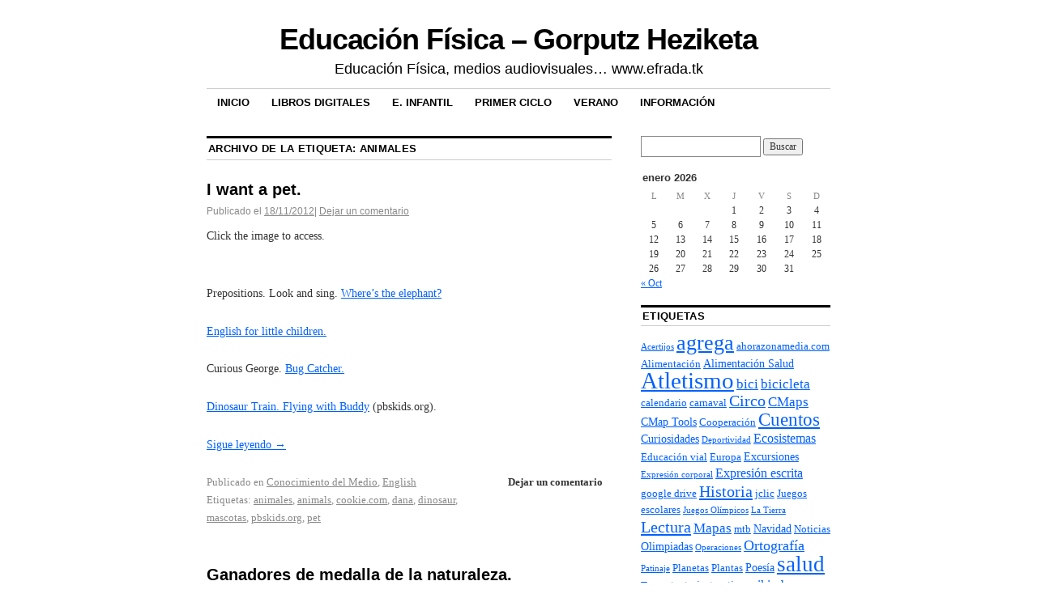

--- FILE ---
content_type: text/html; charset=UTF-8
request_url: https://multiblog.educacion.navarra.es/agutierr/tag/animales/
body_size: 77487
content:



<!DOCTYPE html>
<!--[if IE 6]>
<html id="ie6" lang="es">
<![endif]-->
<!--[if IE 8]>
<html id="ie8" lang="es">
<![endif]-->
<!--[if (!IE)]><!-->
<html lang="es">
<!--<![endif]-->

<head>
<meta charset="UTF-8" />
<title>animales | Educación Física         -           Gorputz Heziketa</title>
<link rel="profile" href="http://gmpg.org/xfn/11" />
<link rel="pingback" href="https://multiblog.educacion.navarra.es/agutierr/xmlrpc.php" />
<meta name='robots' content='max-image-preview:large' />
<link rel='dns-prefetch' href='//widgetlogic.org' />
<link rel='dns-prefetch' href='//s.w.org' />
<link rel="alternate" type="application/rss+xml" title="Educación Física         -           Gorputz Heziketa &raquo; Feed" href="https://multiblog.educacion.navarra.es/agutierr/feed/" />
<link rel="alternate" type="application/rss+xml" title="Educación Física         -           Gorputz Heziketa &raquo; Feed de los comentarios" href="https://multiblog.educacion.navarra.es/agutierr/comments/feed/" />
<link rel="alternate" type="application/rss+xml" title="Educación Física         -           Gorputz Heziketa &raquo; Etiqueta animales del feed" href="https://multiblog.educacion.navarra.es/agutierr/tag/animales/feed/" />
<script type="text/javascript">
window._wpemojiSettings = {"baseUrl":"https:\/\/s.w.org\/images\/core\/emoji\/13.1.0\/72x72\/","ext":".png","svgUrl":"https:\/\/s.w.org\/images\/core\/emoji\/13.1.0\/svg\/","svgExt":".svg","source":{"wpemoji":"https:\/\/multiblog.educacion.navarra.es\/agutierr\/wp-includes\/js\/wp-emoji.js?ver=5.9.3","twemoji":"https:\/\/multiblog.educacion.navarra.es\/agutierr\/wp-includes\/js\/twemoji.js?ver=5.9.3"}};
/**
 * @output wp-includes/js/wp-emoji-loader.js
 */

( function( window, document, settings ) {
	var src, ready, ii, tests;

	// Create a canvas element for testing native browser support of emoji.
	var canvas = document.createElement( 'canvas' );
	var context = canvas.getContext && canvas.getContext( '2d' );

	/**
	 * Checks if two sets of Emoji characters render the same visually.
	 *
	 * @since 4.9.0
	 *
	 * @private
	 *
	 * @param {number[]} set1 Set of Emoji character codes.
	 * @param {number[]} set2 Set of Emoji character codes.
	 *
	 * @return {boolean} True if the two sets render the same.
	 */
	function emojiSetsRenderIdentically( set1, set2 ) {
		var stringFromCharCode = String.fromCharCode;

		// Cleanup from previous test.
		context.clearRect( 0, 0, canvas.width, canvas.height );
		context.fillText( stringFromCharCode.apply( this, set1 ), 0, 0 );
		var rendered1 = canvas.toDataURL();

		// Cleanup from previous test.
		context.clearRect( 0, 0, canvas.width, canvas.height );
		context.fillText( stringFromCharCode.apply( this, set2 ), 0, 0 );
		var rendered2 = canvas.toDataURL();

		return rendered1 === rendered2;
	}

	/**
	 * Detects if the browser supports rendering emoji or flag emoji.
	 *
	 * Flag emoji are a single glyph made of two characters, so some browsers
	 * (notably, Firefox OS X) don't support them.
	 *
	 * @since 4.2.0
	 *
	 * @private
	 *
	 * @param {string} type Whether to test for support of "flag" or "emoji".
	 *
	 * @return {boolean} True if the browser can render emoji, false if it cannot.
	 */
	function browserSupportsEmoji( type ) {
		var isIdentical;

		if ( ! context || ! context.fillText ) {
			return false;
		}

		/*
		 * Chrome on OS X added native emoji rendering in M41. Unfortunately,
		 * it doesn't work when the font is bolder than 500 weight. So, we
		 * check for bold rendering support to avoid invisible emoji in Chrome.
		 */
		context.textBaseline = 'top';
		context.font = '600 32px Arial';

		switch ( type ) {
			case 'flag':
				/*
				 * Test for Transgender flag compatibility. This flag is shortlisted for the Emoji 13 spec,
				 * but has landed in Twemoji early, so we can add support for it, too.
				 *
				 * To test for support, we try to render it, and compare the rendering to how it would look if
				 * the browser doesn't render it correctly (white flag emoji + transgender symbol).
				 */
				isIdentical = emojiSetsRenderIdentically(
					[ 0x1F3F3, 0xFE0F, 0x200D, 0x26A7, 0xFE0F ],
					[ 0x1F3F3, 0xFE0F, 0x200B, 0x26A7, 0xFE0F ]
				);

				if ( isIdentical ) {
					return false;
				}

				/*
				 * Test for UN flag compatibility. This is the least supported of the letter locale flags,
				 * so gives us an easy test for full support.
				 *
				 * To test for support, we try to render it, and compare the rendering to how it would look if
				 * the browser doesn't render it correctly ([U] + [N]).
				 */
				isIdentical = emojiSetsRenderIdentically(
					[ 0xD83C, 0xDDFA, 0xD83C, 0xDDF3 ],
					[ 0xD83C, 0xDDFA, 0x200B, 0xD83C, 0xDDF3 ]
				);

				if ( isIdentical ) {
					return false;
				}

				/*
				 * Test for English flag compatibility. England is a country in the United Kingdom, it
				 * does not have a two letter locale code but rather an five letter sub-division code.
				 *
				 * To test for support, we try to render it, and compare the rendering to how it would look if
				 * the browser doesn't render it correctly (black flag emoji + [G] + [B] + [E] + [N] + [G]).
				 */
				isIdentical = emojiSetsRenderIdentically(
					[ 0xD83C, 0xDFF4, 0xDB40, 0xDC67, 0xDB40, 0xDC62, 0xDB40, 0xDC65, 0xDB40, 0xDC6E, 0xDB40, 0xDC67, 0xDB40, 0xDC7F ],
					[ 0xD83C, 0xDFF4, 0x200B, 0xDB40, 0xDC67, 0x200B, 0xDB40, 0xDC62, 0x200B, 0xDB40, 0xDC65, 0x200B, 0xDB40, 0xDC6E, 0x200B, 0xDB40, 0xDC67, 0x200B, 0xDB40, 0xDC7F ]
				);

				return ! isIdentical;
			case 'emoji':
				/*
				 * Burning Love: Just a hunk, a hunk of burnin' love.
				 *
				 *  To test for Emoji 13.1 support, try to render a new emoji: Heart on Fire!
				 *
				 * The Heart on Fire emoji is a ZWJ sequence combining ❤️ Red Heart, a Zero Width Joiner and 🔥 Fire.
				 *
				 * 0x2764, 0xfe0f == Red Heart emoji.
				 * 0x200D == Zero-Width Joiner (ZWJ) that links the two code points for the new emoji or
				 * 0x200B == Zero-Width Space (ZWS) that is rendered for clients not supporting the new emoji.
				 * 0xD83D, 0xDD25 == Fire.
				 *
				 * When updating this test for future Emoji releases, ensure that individual emoji that make up the
				 * sequence come from older emoji standards.
				 */
				isIdentical = emojiSetsRenderIdentically(
					[0x2764, 0xfe0f, 0x200D, 0xD83D, 0xDD25],
					[0x2764, 0xfe0f, 0x200B, 0xD83D, 0xDD25]
				);

				return ! isIdentical;
		}

		return false;
	}

	/**
	 * Adds a script to the head of the document.
	 *
	 * @ignore
	 *
	 * @since 4.2.0
	 *
	 * @param {Object} src The url where the script is located.
	 * @return {void}
	 */
	function addScript( src ) {
		var script = document.createElement( 'script' );

		script.src = src;
		script.defer = script.type = 'text/javascript';
		document.getElementsByTagName( 'head' )[0].appendChild( script );
	}

	tests = Array( 'flag', 'emoji' );

	settings.supports = {
		everything: true,
		everythingExceptFlag: true
	};

	/*
	 * Tests the browser support for flag emojis and other emojis, and adjusts the
	 * support settings accordingly.
	 */
	for( ii = 0; ii < tests.length; ii++ ) {
		settings.supports[ tests[ ii ] ] = browserSupportsEmoji( tests[ ii ] );

		settings.supports.everything = settings.supports.everything && settings.supports[ tests[ ii ] ];

		if ( 'flag' !== tests[ ii ] ) {
			settings.supports.everythingExceptFlag = settings.supports.everythingExceptFlag && settings.supports[ tests[ ii ] ];
		}
	}

	settings.supports.everythingExceptFlag = settings.supports.everythingExceptFlag && ! settings.supports.flag;

	// Sets DOMReady to false and assigns a ready function to settings.
	settings.DOMReady = false;
	settings.readyCallback = function() {
		settings.DOMReady = true;
	};

	// When the browser can not render everything we need to load a polyfill.
	if ( ! settings.supports.everything ) {
		ready = function() {
			settings.readyCallback();
		};

		/*
		 * Cross-browser version of adding a dom ready event.
		 */
		if ( document.addEventListener ) {
			document.addEventListener( 'DOMContentLoaded', ready, false );
			window.addEventListener( 'load', ready, false );
		} else {
			window.attachEvent( 'onload', ready );
			document.attachEvent( 'onreadystatechange', function() {
				if ( 'complete' === document.readyState ) {
					settings.readyCallback();
				}
			} );
		}

		src = settings.source || {};

		if ( src.concatemoji ) {
			addScript( src.concatemoji );
		} else if ( src.wpemoji && src.twemoji ) {
			addScript( src.twemoji );
			addScript( src.wpemoji );
		}
	}

} )( window, document, window._wpemojiSettings );
</script>
<style type="text/css">
img.wp-smiley,
img.emoji {
	display: inline !important;
	border: none !important;
	box-shadow: none !important;
	height: 1em !important;
	width: 1em !important;
	margin: 0 0.07em !important;
	vertical-align: -0.1em !important;
	background: none !important;
	padding: 0 !important;
}
</style>
	<link rel='stylesheet' id='dashicons-css'  href='https://multiblog.educacion.navarra.es/agutierr/wp-includes/css/dashicons.css?ver=5.9.3' type='text/css' media='all' />
<link rel='stylesheet' id='menu-icons-extra-css'  href='https://multiblog.educacion.navarra.es/agutierr/wp-content/plugins/menu-icons/css/extra.css?ver=0.13.20' type='text/css' media='all' />
<link rel='stylesheet' id='wp-block-library-css'  href='https://multiblog.educacion.navarra.es/agutierr/wp-includes/css/dist/block-library/style.css?ver=5.9.3' type='text/css' media='all' />
<link rel='stylesheet' id='block-widget-css'  href='https://multiblog.educacion.navarra.es/agutierr/wp-content/plugins/widget-logic/block_widget/css/widget.css?ver=1725450351' type='text/css' media='all' />
<style id='global-styles-inline-css' type='text/css'>
body{--wp--preset--color--black: #000000;--wp--preset--color--cyan-bluish-gray: #abb8c3;--wp--preset--color--white: #ffffff;--wp--preset--color--pale-pink: #f78da7;--wp--preset--color--vivid-red: #cf2e2e;--wp--preset--color--luminous-vivid-orange: #ff6900;--wp--preset--color--luminous-vivid-amber: #fcb900;--wp--preset--color--light-green-cyan: #7bdcb5;--wp--preset--color--vivid-green-cyan: #00d084;--wp--preset--color--pale-cyan-blue: #8ed1fc;--wp--preset--color--vivid-cyan-blue: #0693e3;--wp--preset--color--vivid-purple: #9b51e0;--wp--preset--gradient--vivid-cyan-blue-to-vivid-purple: linear-gradient(135deg,rgba(6,147,227,1) 0%,rgb(155,81,224) 100%);--wp--preset--gradient--light-green-cyan-to-vivid-green-cyan: linear-gradient(135deg,rgb(122,220,180) 0%,rgb(0,208,130) 100%);--wp--preset--gradient--luminous-vivid-amber-to-luminous-vivid-orange: linear-gradient(135deg,rgba(252,185,0,1) 0%,rgba(255,105,0,1) 100%);--wp--preset--gradient--luminous-vivid-orange-to-vivid-red: linear-gradient(135deg,rgba(255,105,0,1) 0%,rgb(207,46,46) 100%);--wp--preset--gradient--very-light-gray-to-cyan-bluish-gray: linear-gradient(135deg,rgb(238,238,238) 0%,rgb(169,184,195) 100%);--wp--preset--gradient--cool-to-warm-spectrum: linear-gradient(135deg,rgb(74,234,220) 0%,rgb(151,120,209) 20%,rgb(207,42,186) 40%,rgb(238,44,130) 60%,rgb(251,105,98) 80%,rgb(254,248,76) 100%);--wp--preset--gradient--blush-light-purple: linear-gradient(135deg,rgb(255,206,236) 0%,rgb(152,150,240) 100%);--wp--preset--gradient--blush-bordeaux: linear-gradient(135deg,rgb(254,205,165) 0%,rgb(254,45,45) 50%,rgb(107,0,62) 100%);--wp--preset--gradient--luminous-dusk: linear-gradient(135deg,rgb(255,203,112) 0%,rgb(199,81,192) 50%,rgb(65,88,208) 100%);--wp--preset--gradient--pale-ocean: linear-gradient(135deg,rgb(255,245,203) 0%,rgb(182,227,212) 50%,rgb(51,167,181) 100%);--wp--preset--gradient--electric-grass: linear-gradient(135deg,rgb(202,248,128) 0%,rgb(113,206,126) 100%);--wp--preset--gradient--midnight: linear-gradient(135deg,rgb(2,3,129) 0%,rgb(40,116,252) 100%);--wp--preset--duotone--dark-grayscale: url('#wp-duotone-dark-grayscale');--wp--preset--duotone--grayscale: url('#wp-duotone-grayscale');--wp--preset--duotone--purple-yellow: url('#wp-duotone-purple-yellow');--wp--preset--duotone--blue-red: url('#wp-duotone-blue-red');--wp--preset--duotone--midnight: url('#wp-duotone-midnight');--wp--preset--duotone--magenta-yellow: url('#wp-duotone-magenta-yellow');--wp--preset--duotone--purple-green: url('#wp-duotone-purple-green');--wp--preset--duotone--blue-orange: url('#wp-duotone-blue-orange');--wp--preset--font-size--small: 13px;--wp--preset--font-size--medium: 20px;--wp--preset--font-size--large: 36px;--wp--preset--font-size--x-large: 42px;}.has-black-color{color: var(--wp--preset--color--black) !important;}.has-cyan-bluish-gray-color{color: var(--wp--preset--color--cyan-bluish-gray) !important;}.has-white-color{color: var(--wp--preset--color--white) !important;}.has-pale-pink-color{color: var(--wp--preset--color--pale-pink) !important;}.has-vivid-red-color{color: var(--wp--preset--color--vivid-red) !important;}.has-luminous-vivid-orange-color{color: var(--wp--preset--color--luminous-vivid-orange) !important;}.has-luminous-vivid-amber-color{color: var(--wp--preset--color--luminous-vivid-amber) !important;}.has-light-green-cyan-color{color: var(--wp--preset--color--light-green-cyan) !important;}.has-vivid-green-cyan-color{color: var(--wp--preset--color--vivid-green-cyan) !important;}.has-pale-cyan-blue-color{color: var(--wp--preset--color--pale-cyan-blue) !important;}.has-vivid-cyan-blue-color{color: var(--wp--preset--color--vivid-cyan-blue) !important;}.has-vivid-purple-color{color: var(--wp--preset--color--vivid-purple) !important;}.has-black-background-color{background-color: var(--wp--preset--color--black) !important;}.has-cyan-bluish-gray-background-color{background-color: var(--wp--preset--color--cyan-bluish-gray) !important;}.has-white-background-color{background-color: var(--wp--preset--color--white) !important;}.has-pale-pink-background-color{background-color: var(--wp--preset--color--pale-pink) !important;}.has-vivid-red-background-color{background-color: var(--wp--preset--color--vivid-red) !important;}.has-luminous-vivid-orange-background-color{background-color: var(--wp--preset--color--luminous-vivid-orange) !important;}.has-luminous-vivid-amber-background-color{background-color: var(--wp--preset--color--luminous-vivid-amber) !important;}.has-light-green-cyan-background-color{background-color: var(--wp--preset--color--light-green-cyan) !important;}.has-vivid-green-cyan-background-color{background-color: var(--wp--preset--color--vivid-green-cyan) !important;}.has-pale-cyan-blue-background-color{background-color: var(--wp--preset--color--pale-cyan-blue) !important;}.has-vivid-cyan-blue-background-color{background-color: var(--wp--preset--color--vivid-cyan-blue) !important;}.has-vivid-purple-background-color{background-color: var(--wp--preset--color--vivid-purple) !important;}.has-black-border-color{border-color: var(--wp--preset--color--black) !important;}.has-cyan-bluish-gray-border-color{border-color: var(--wp--preset--color--cyan-bluish-gray) !important;}.has-white-border-color{border-color: var(--wp--preset--color--white) !important;}.has-pale-pink-border-color{border-color: var(--wp--preset--color--pale-pink) !important;}.has-vivid-red-border-color{border-color: var(--wp--preset--color--vivid-red) !important;}.has-luminous-vivid-orange-border-color{border-color: var(--wp--preset--color--luminous-vivid-orange) !important;}.has-luminous-vivid-amber-border-color{border-color: var(--wp--preset--color--luminous-vivid-amber) !important;}.has-light-green-cyan-border-color{border-color: var(--wp--preset--color--light-green-cyan) !important;}.has-vivid-green-cyan-border-color{border-color: var(--wp--preset--color--vivid-green-cyan) !important;}.has-pale-cyan-blue-border-color{border-color: var(--wp--preset--color--pale-cyan-blue) !important;}.has-vivid-cyan-blue-border-color{border-color: var(--wp--preset--color--vivid-cyan-blue) !important;}.has-vivid-purple-border-color{border-color: var(--wp--preset--color--vivid-purple) !important;}.has-vivid-cyan-blue-to-vivid-purple-gradient-background{background: var(--wp--preset--gradient--vivid-cyan-blue-to-vivid-purple) !important;}.has-light-green-cyan-to-vivid-green-cyan-gradient-background{background: var(--wp--preset--gradient--light-green-cyan-to-vivid-green-cyan) !important;}.has-luminous-vivid-amber-to-luminous-vivid-orange-gradient-background{background: var(--wp--preset--gradient--luminous-vivid-amber-to-luminous-vivid-orange) !important;}.has-luminous-vivid-orange-to-vivid-red-gradient-background{background: var(--wp--preset--gradient--luminous-vivid-orange-to-vivid-red) !important;}.has-very-light-gray-to-cyan-bluish-gray-gradient-background{background: var(--wp--preset--gradient--very-light-gray-to-cyan-bluish-gray) !important;}.has-cool-to-warm-spectrum-gradient-background{background: var(--wp--preset--gradient--cool-to-warm-spectrum) !important;}.has-blush-light-purple-gradient-background{background: var(--wp--preset--gradient--blush-light-purple) !important;}.has-blush-bordeaux-gradient-background{background: var(--wp--preset--gradient--blush-bordeaux) !important;}.has-luminous-dusk-gradient-background{background: var(--wp--preset--gradient--luminous-dusk) !important;}.has-pale-ocean-gradient-background{background: var(--wp--preset--gradient--pale-ocean) !important;}.has-electric-grass-gradient-background{background: var(--wp--preset--gradient--electric-grass) !important;}.has-midnight-gradient-background{background: var(--wp--preset--gradient--midnight) !important;}.has-small-font-size{font-size: var(--wp--preset--font-size--small) !important;}.has-medium-font-size{font-size: var(--wp--preset--font-size--medium) !important;}.has-large-font-size{font-size: var(--wp--preset--font-size--large) !important;}.has-x-large-font-size{font-size: var(--wp--preset--font-size--x-large) !important;}
</style>
<link rel='stylesheet' id='contact-form-7-css'  href='https://multiblog.educacion.navarra.es/agutierr/wp-content/plugins/contact-form-7/includes/css/styles.css?ver=5.6.4' type='text/css' media='all' />
<link rel='stylesheet' id='sidebar-login-css'  href='https://multiblog.educacion.navarra.es/agutierr/wp-content/plugins/sidebar-login/build/sidebar-login.css?ver=1603094589' type='text/css' media='all' />
<link rel='stylesheet' id='coraline-css'  href='https://multiblog.educacion.navarra.es/agutierr/wp-content/themes/coraline/style.css?ver=5.9.3' type='text/css' media='all' />
<link rel='stylesheet' id='wp-featherlight-css'  href='https://multiblog.educacion.navarra.es/agutierr/wp-content/plugins/wp-featherlight/css/wp-featherlight.css?ver=1.3.4' type='text/css' media='all' />
<script type='text/javascript' src='https://multiblog.educacion.navarra.es/agutierr/wp-includes/js/jquery/jquery.js?ver=3.6.0' id='jquery-core-js'></script>
<script type='text/javascript' src='https://multiblog.educacion.navarra.es/agutierr/wp-includes/js/jquery/jquery-migrate.js?ver=3.3.2' id='jquery-migrate-js'></script>
<link rel="https://api.w.org/" href="https://multiblog.educacion.navarra.es/agutierr/wp-json/" /><link rel="alternate" type="application/json" href="https://multiblog.educacion.navarra.es/agutierr/wp-json/wp/v2/tags/16330" /><link rel="EditURI" type="application/rsd+xml" title="RSD" href="https://multiblog.educacion.navarra.es/agutierr/xmlrpc.php?rsd" />
<link rel="wlwmanifest" type="application/wlwmanifest+xml" href="https://multiblog.educacion.navarra.es/agutierr/wp-includes/wlwmanifest.xml" /> 
<meta name="generator" content="WordPress 5.9.3" />
<script type="text/javascript" src="http://www.scribd.com/javascripts/view.js"></script>
<script type="text/javascript">
//<![CDATA[
function iPaper_embed(id, accesskey, height, width) {
  var scribd_doc = scribd.Document.getDoc(id, accesskey);
  scribd_doc.addParam('height', height);
  scribd_doc.addParam('width', width);
  scribd_doc.write('ipaper'+id);
  }
//]]>
</script></head>

<body class="archive tag tag-animales tag-16330 wp-featherlight-captions two-column content-sidebar">
<div id="container" class="hfeed contain">
	<div id="header">
		<div id="masthead" role="banner">
						<div id="site-title">
				<span>
					<a href="https://multiblog.educacion.navarra.es/agutierr/" title="Educación Física         &#8211;           Gorputz Heziketa" rel="home">Educación Física         &#8211;           Gorputz Heziketa</a>
				</span>
			</div>
			<div id="site-description">Educación Física, medios audiovisuales&#8230; www.efrada.tk</div>
		</div><!-- #masthead -->

		<div id="access" role="navigation">
		  			<div class="skip-link screen-reader-text"><a href="#content" title="Ir al contenido">Ir al contenido</a></div>
						<div class="menu"><ul>
<li ><a href="https://multiblog.educacion.navarra.es/agutierr/">Inicio</a></li><li class="page_item page-item-900 page_item_has_children"><a href="https://multiblog.educacion.navarra.es/agutierr/libros-digitales-2/">LIBROS DIGITALES</a>
<ul class='children'>
	<li class="page_item page-item-902"><a href="https://multiblog.educacion.navarra.es/agutierr/libros-digitales-2/conocimiento-del-medio/">Conocimiento del medio</a></li>
	<li class="page_item page-item-894"><a href="https://multiblog.educacion.navarra.es/agutierr/libros-digitales-2/libros-digitales/">Lengua castellana</a></li>
	<li class="page_item page-item-901"><a href="https://multiblog.educacion.navarra.es/agutierr/libros-digitales-2/matematicas/">Matemáticas</a></li>
</ul>
</li>
<li class="page_item page-item-920"><a href="https://multiblog.educacion.navarra.es/agutierr/e-infantil/">E. Infantil</a></li>
<li class="page_item page-item-953 page_item_has_children"><a href="https://multiblog.educacion.navarra.es/agutierr/primer-ciclo/">Primer ciclo</a>
<ul class='children'>
	<li class="page_item page-item-958"><a href="https://multiblog.educacion.navarra.es/agutierr/primer-ciclo/educacion-fisica/">EDUCACIÓN FÍSICA</a></li>
	<li class="page_item page-item-961"><a href="https://multiblog.educacion.navarra.es/agutierr/primer-ciclo/matematicas/">MATEMÁTICAS</a></li>
	<li class="page_item page-item-963"><a href="https://multiblog.educacion.navarra.es/agutierr/primer-ciclo/lengua/">LENGUA</a></li>
	<li class="page_item page-item-965"><a href="https://multiblog.educacion.navarra.es/agutierr/primer-ciclo/cono/">CONO</a></li>
</ul>
</li>
<li class="page_item page-item-478 page_item_has_children"><a href="https://multiblog.educacion.navarra.es/agutierr/verano/">VERANO</a>
<ul class='children'>
	<li class="page_item page-item-483"><a href="https://multiblog.educacion.navarra.es/agutierr/verano/cuarto/">CUARTO</a></li>
	<li class="page_item page-item-482"><a href="https://multiblog.educacion.navarra.es/agutierr/verano/quinto/">QUINTO</a></li>
	<li class="page_item page-item-480"><a href="https://multiblog.educacion.navarra.es/agutierr/verano/sexto/">SEXTO</a></li>
</ul>
</li>
<li class="page_item page-item-2"><a href="https://multiblog.educacion.navarra.es/agutierr/informacion/">Información</a></li>
</ul></div>
		</div><!-- #access -->

		<div id="branding">
						<a href="https://multiblog.educacion.navarra.es/agutierr/">
									<img src="https://multiblog.educacion.navarra.es/agutierr/files/2014/11/cropped-blogrecortada1415.jpg" width="990" height="225" alt="" />
							</a>
					</div><!-- #branding -->
	</div><!-- #header -->

	<div id="content-box">

<div id="content-container">
	<div id="content" role="main">

		<h1 class="page-title">Archivo de la etiqueta: <span>animales</span></h1>

		




			<div id="post-1026" class="post-1026 post type-post status-publish format-standard hentry category-conocimiento-del-medio category-english tag-animales tag-animals tag-cookie-com tag-dana tag-dinosaur tag-mascotas tag-pbskids-org tag-pet">
			<h2 class="entry-title"><a href="https://multiblog.educacion.navarra.es/agutierr/2012/11/18/i-want-a-pet/" rel="bookmark">I want a pet.</a></h2>

			<div class="entry-meta">
				<span class="meta-prep meta-prep-author">Publicado el</span> <a href="https://multiblog.educacion.navarra.es/agutierr/2012/11/18/i-want-a-pet/" title="14:00" rel="bookmark"><span class="entry-date">18/11/2012</span></a><span class="comments-link"><span class="meta-sep">|</span> <a href="https://multiblog.educacion.navarra.es/agutierr/2012/11/18/i-want-a-pet/#respond">Dejar un comentario</a></span>
			</div><!-- .entry-meta -->

				<div class="entry-content">
				<p>Click the image to access.</p>
<p><a href="http://agrega.educa.jccm.es/visualizar/en/es-cm_2008070962_7960221/false" target="_blank"><img class="aligncenter size-medium wp-image-1029" src="http://multiblog.educacion.navarra.es/agutierr/files/2012/11/iwantapet-300x210.png" alt="" width="300" height="210" srcset="https://multiblog.educacion.navarra.es/agutierr/files/2012/11/iwantapet-300x210.png 300w, https://multiblog.educacion.navarra.es/agutierr/files/2012/11/iwantapet.png 600w" sizes="(max-width: 300px) 100vw, 300px" /></a></p>
<p>Prepositions. Look and sing. <a href="http://www.wikisaber.es/Contenidos/LObjects/Macmillan_bb2_actD/index.html" target="_blank">Where&#8217;s the elephant?</a></p>
<p><a href="http://concurso.cnice.mec.es/cnice2005/132_English_for_Little_children/index.html#" target="_blank">English for little children.</a></p>
<p>Curious George. <a href="http://pbskids.org/curiousgeorge/busyday/bugs/" target="_blank">Bug Catcher.</a></p>
<p><a href="http://pbskids.org/dinosaurtrain/games/flyingwithbuddy.html" target="_blank">Dinosaur Train. Flying with Buddy</a> (pbskids.org).</p>
<p> <a href="https://multiblog.educacion.navarra.es/agutierr/2012/11/18/i-want-a-pet/#more-1026" class="more-link">Sigue leyendo <span class="meta-nav">&rarr;</span></a></p>
							</div><!-- .entry-content -->
	
			<div class="entry-info">
					<p class="comments-link"><a href="https://multiblog.educacion.navarra.es/agutierr/2012/11/18/i-want-a-pet/#respond">Dejar un comentario</a></p>
									<p class="cat-links">
						<span class="entry-info-prep entry-info-prep-cat-links">Publicado en</span> <a href="https://multiblog.educacion.navarra.es/agutierr/category/conocimiento-del-medio/" rel="category tag">Conocimiento del Medio</a>, <a href="https://multiblog.educacion.navarra.es/agutierr/category/english/" rel="category tag">English</a>					</p>
													<p class="tag-links">
						<span class="entry-info-prep entry-info-prep-tag-links">Etiquetas:</span> <a href="https://multiblog.educacion.navarra.es/agutierr/tag/animales/" rel="tag">animales</a>, <a href="https://multiblog.educacion.navarra.es/agutierr/tag/animals/" rel="tag">animals</a>, <a href="https://multiblog.educacion.navarra.es/agutierr/tag/cookie-com/" rel="tag">cookie.com</a>, <a href="https://multiblog.educacion.navarra.es/agutierr/tag/dana/" rel="tag">dana</a>, <a href="https://multiblog.educacion.navarra.es/agutierr/tag/dinosaur/" rel="tag">dinosaur</a>, <a href="https://multiblog.educacion.navarra.es/agutierr/tag/mascotas/" rel="tag">mascotas</a>, <a href="https://multiblog.educacion.navarra.es/agutierr/tag/pbskids-org/" rel="tag">pbskids.org</a>, <a href="https://multiblog.educacion.navarra.es/agutierr/tag/pet/" rel="tag">pet</a>					</p>
											</div><!-- .entry-info -->
		</div><!-- #post-## -->

		
	


			<div id="post-798" class="post-798 post type-post status-publish format-standard hentry category-ciudadania category-conocimiento-del-medio category-educacion-fisica category-noticias category-videos tag-animales tag-barco-de-luna tag-cortometraje tag-cuentos tag-ecoembes tag-juegos-olimpicos tag-naturaleza">
			<h2 class="entry-title"><a href="https://multiblog.educacion.navarra.es/agutierr/2012/06/05/ganadores-de-medalla-de-la-naturaleza/" rel="bookmark">Ganadores de medalla de la naturaleza.</a></h2>

			<div class="entry-meta">
				<span class="meta-prep meta-prep-author">Publicado el</span> <a href="https://multiblog.educacion.navarra.es/agutierr/2012/06/05/ganadores-de-medalla-de-la-naturaleza/" title="20:19" rel="bookmark"><span class="entry-date">05/06/2012</span></a><span class="comments-link"><span class="meta-sep">|</span> <a href="https://multiblog.educacion.navarra.es/agutierr/2012/06/05/ganadores-de-medalla-de-la-naturaleza/#respond">Dejar un comentario</a></span>
			</div><!-- .entry-meta -->

				<div class="entry-content">
				<p>En unos hipotéticos Juegos Olímpicos de la naturaleza, ¿quiénes serían los <em>recordman</em> y <em>recordwoman</em>?</p>
<p>Haz clic <a href="http://samsungglobalblogger.es.msn.com/gallery/naturemedalwinners?WT.mc_id=CopyThis" target="_blank">aquí</a>.</p>
<p><img loading="lazy" class="aligncenter" src="http://www.felidos.com/imagenes/leopardo.jpg" alt="" width="300" height="225" /></p>
<p>Y ya que hablamos de naturaleza y de medio ambiente, os propongo visionar este cortometraje: <em><a href="http://www.youtube.com/watch?v=BfIjydxK1mg" target="_blank">El barco de Luna.</a></em></p>
<p> <a href="https://multiblog.educacion.navarra.es/agutierr/2012/06/05/ganadores-de-medalla-de-la-naturaleza/#more-798" class="more-link">Sigue leyendo <span class="meta-nav">&rarr;</span></a></p>
							</div><!-- .entry-content -->
	
			<div class="entry-info">
					<p class="comments-link"><a href="https://multiblog.educacion.navarra.es/agutierr/2012/06/05/ganadores-de-medalla-de-la-naturaleza/#respond">Dejar un comentario</a></p>
									<p class="cat-links">
						<span class="entry-info-prep entry-info-prep-cat-links">Publicado en</span> <a href="https://multiblog.educacion.navarra.es/agutierr/category/ciudadania/" rel="category tag">Ciudadanía</a>, <a href="https://multiblog.educacion.navarra.es/agutierr/category/conocimiento-del-medio/" rel="category tag">Conocimiento del Medio</a>, <a href="https://multiblog.educacion.navarra.es/agutierr/category/educacion-fisica/" rel="category tag">Educación Física</a>, <a href="https://multiblog.educacion.navarra.es/agutierr/category/noticias/" rel="category tag">Noticias</a>, <a href="https://multiblog.educacion.navarra.es/agutierr/category/videos/" rel="category tag">Vídeos</a>					</p>
													<p class="tag-links">
						<span class="entry-info-prep entry-info-prep-tag-links">Etiquetas:</span> <a href="https://multiblog.educacion.navarra.es/agutierr/tag/animales/" rel="tag">animales</a>, <a href="https://multiblog.educacion.navarra.es/agutierr/tag/barco-de-luna/" rel="tag">barco de luna</a>, <a href="https://multiblog.educacion.navarra.es/agutierr/tag/cortometraje/" rel="tag">cortometraje</a>, <a href="https://multiblog.educacion.navarra.es/agutierr/tag/cuentos/" rel="tag">Cuentos</a>, <a href="https://multiblog.educacion.navarra.es/agutierr/tag/ecoembes/" rel="tag">ecoembes</a>, <a href="https://multiblog.educacion.navarra.es/agutierr/tag/juegos-olimpicos/" rel="tag">Juegos Olímpicos</a>, <a href="https://multiblog.educacion.navarra.es/agutierr/tag/naturaleza/" rel="tag">naturaleza</a>					</p>
											</div><!-- .entry-info -->
		</div><!-- #post-## -->

		
	

	</div><!-- #content -->
</div><!-- #content-container -->


		
		<div id="primary" class="widget-area" role="complementary">
					<ul class="xoxo">

			<li id="search-2" class="widget-container widget_search"><form role="search" method="get" id="searchform" class="searchform" action="https://multiblog.educacion.navarra.es/agutierr/">
				<div>
					<label class="screen-reader-text" for="s">Buscar:</label>
					<input type="text" value="" name="s" id="s" />
					<input type="submit" id="searchsubmit" value="Buscar" />
				</div>
			</form></li><li id="calendar-2" class="widget-container widget_calendar"><div id="calendar_wrap" class="calendar_wrap"><table id="wp-calendar" class="wp-calendar-table">
	<caption>enero 2026</caption>
	<thead>
	<tr>
		<th scope="col" title="lunes">L</th>
		<th scope="col" title="martes">M</th>
		<th scope="col" title="miércoles">X</th>
		<th scope="col" title="jueves">J</th>
		<th scope="col" title="viernes">V</th>
		<th scope="col" title="sábado">S</th>
		<th scope="col" title="domingo">D</th>
	</tr>
	</thead>
	<tbody>
	<tr>
		<td colspan="3" class="pad">&nbsp;</td><td>1</td><td>2</td><td>3</td><td>4</td>
	</tr>
	<tr>
		<td>5</td><td>6</td><td>7</td><td>8</td><td>9</td><td>10</td><td>11</td>
	</tr>
	<tr>
		<td>12</td><td>13</td><td>14</td><td>15</td><td>16</td><td>17</td><td>18</td>
	</tr>
	<tr>
		<td id="today">19</td><td>20</td><td>21</td><td>22</td><td>23</td><td>24</td><td>25</td>
	</tr>
	<tr>
		<td>26</td><td>27</td><td>28</td><td>29</td><td>30</td><td>31</td>
		<td class="pad" colspan="1">&nbsp;</td>
	</tr>
	</tbody>
	</table><nav aria-label="Meses anteriores y posteriores" class="wp-calendar-nav">
		<span class="wp-calendar-nav-prev"><a href="https://multiblog.educacion.navarra.es/agutierr/2023/10/">&laquo; Oct</a></span>
		<span class="pad">&nbsp;</span>
		<span class="wp-calendar-nav-next">&nbsp;</span>
	</nav></div></li><li id="tag_cloud-4" class="widget-container widget_tag_cloud"><h3 class="widget-title">Etiquetas</h3><div class="tagcloud"><a href="https://multiblog.educacion.navarra.es/agutierr/tag/acertijos/" class="tag-cloud-link tag-link-636 tag-link-position-1" style="font-size: 8pt;" aria-label="Acertijos (5 elementos)">Acertijos</a>
<a href="https://multiblog.educacion.navarra.es/agutierr/tag/agrega/" class="tag-cloud-link tag-link-653 tag-link-position-2" style="font-size: 19.555555555556pt;" aria-label="agrega (19 elementos)">agrega</a>
<a href="https://multiblog.educacion.navarra.es/agutierr/tag/ahorazonamedia-com/" class="tag-cloud-link tag-link-30977 tag-link-position-3" style="font-size: 9.5555555555556pt;" aria-label="ahorazonamedia.com (6 elementos)">ahorazonamedia.com</a>
<a href="https://multiblog.educacion.navarra.es/agutierr/tag/alimentacion/" class="tag-cloud-link tag-link-4433 tag-link-position-4" style="font-size: 9.5555555555556pt;" aria-label="Alimentación (6 elementos)">Alimentación</a>
<a href="https://multiblog.educacion.navarra.es/agutierr/tag/alimentacion-salud/" class="tag-cloud-link tag-link-4413 tag-link-position-5" style="font-size: 10.666666666667pt;" aria-label="Alimentación Salud (7 elementos)">Alimentación Salud</a>
<a href="https://multiblog.educacion.navarra.es/agutierr/tag/atletismo/" class="tag-cloud-link tag-link-608 tag-link-position-6" style="font-size: 22pt;" aria-label="Atletismo (25 elementos)">Atletismo</a>
<a href="https://multiblog.educacion.navarra.es/agutierr/tag/bici/" class="tag-cloud-link tag-link-19519 tag-link-position-7" style="font-size: 12.888888888889pt;" aria-label="bici (9 elementos)">bici</a>
<a href="https://multiblog.educacion.navarra.es/agutierr/tag/bicicleta/" class="tag-cloud-link tag-link-19518 tag-link-position-8" style="font-size: 12.888888888889pt;" aria-label="bicicleta (9 elementos)">bicicleta</a>
<a href="https://multiblog.educacion.navarra.es/agutierr/tag/calendario/" class="tag-cloud-link tag-link-17900 tag-link-position-9" style="font-size: 9.5555555555556pt;" aria-label="calendario (6 elementos)">calendario</a>
<a href="https://multiblog.educacion.navarra.es/agutierr/tag/carnaval/" class="tag-cloud-link tag-link-15823 tag-link-position-10" style="font-size: 9.5555555555556pt;" aria-label="carnaval (6 elementos)">carnaval</a>
<a href="https://multiblog.educacion.navarra.es/agutierr/tag/circo/" class="tag-cloud-link tag-link-581 tag-link-position-11" style="font-size: 14.666666666667pt;" aria-label="Circo (11 elementos)">Circo</a>
<a href="https://multiblog.educacion.navarra.es/agutierr/tag/cmaps/" class="tag-cloud-link tag-link-13871 tag-link-position-12" style="font-size: 12.888888888889pt;" aria-label="CMaps (9 elementos)">CMaps</a>
<a href="https://multiblog.educacion.navarra.es/agutierr/tag/cmap-tools/" class="tag-cloud-link tag-link-13872 tag-link-position-13" style="font-size: 10.666666666667pt;" aria-label="CMap Tools (7 elementos)">CMap Tools</a>
<a href="https://multiblog.educacion.navarra.es/agutierr/tag/cooperacion/" class="tag-cloud-link tag-link-583 tag-link-position-14" style="font-size: 9.5555555555556pt;" aria-label="Cooperación (6 elementos)">Cooperación</a>
<a href="https://multiblog.educacion.navarra.es/agutierr/tag/cuentos/" class="tag-cloud-link tag-link-538 tag-link-position-15" style="font-size: 17.333333333333pt;" aria-label="Cuentos (15 elementos)">Cuentos</a>
<a href="https://multiblog.educacion.navarra.es/agutierr/tag/curiosidades/" class="tag-cloud-link tag-link-207 tag-link-position-16" style="font-size: 10.666666666667pt;" aria-label="Curiosidades (7 elementos)">Curiosidades</a>
<a href="https://multiblog.educacion.navarra.es/agutierr/tag/deportividad/" class="tag-cloud-link tag-link-4400 tag-link-position-17" style="font-size: 8pt;" aria-label="Deportividad (5 elementos)">Deportividad</a>
<a href="https://multiblog.educacion.navarra.es/agutierr/tag/ecosistemas/" class="tag-cloud-link tag-link-4440 tag-link-position-18" style="font-size: 11.777777777778pt;" aria-label="Ecosistemas (8 elementos)">Ecosistemas</a>
<a href="https://multiblog.educacion.navarra.es/agutierr/tag/educacion-vial/" class="tag-cloud-link tag-link-15291 tag-link-position-19" style="font-size: 9.5555555555556pt;" aria-label="Educación vial (6 elementos)">Educación vial</a>
<a href="https://multiblog.educacion.navarra.es/agutierr/tag/europa/" class="tag-cloud-link tag-link-176 tag-link-position-20" style="font-size: 9.5555555555556pt;" aria-label="Europa (6 elementos)">Europa</a>
<a href="https://multiblog.educacion.navarra.es/agutierr/tag/excursiones/" class="tag-cloud-link tag-link-4411 tag-link-position-21" style="font-size: 10.666666666667pt;" aria-label="Excursiones (7 elementos)">Excursiones</a>
<a href="https://multiblog.educacion.navarra.es/agutierr/tag/expresion-corporal/" class="tag-cloud-link tag-link-623 tag-link-position-22" style="font-size: 8pt;" aria-label="Expresión corporal (5 elementos)">Expresión corporal</a>
<a href="https://multiblog.educacion.navarra.es/agutierr/tag/expresion-escrita/" class="tag-cloud-link tag-link-225 tag-link-position-23" style="font-size: 11.777777777778pt;" aria-label="Expresión escrita (8 elementos)">Expresión escrita</a>
<a href="https://multiblog.educacion.navarra.es/agutierr/tag/google-drive/" class="tag-cloud-link tag-link-30967 tag-link-position-24" style="font-size: 9.5555555555556pt;" aria-label="google drive (6 elementos)">google drive</a>
<a href="https://multiblog.educacion.navarra.es/agutierr/tag/historia/" class="tag-cloud-link tag-link-405 tag-link-position-25" style="font-size: 15.333333333333pt;" aria-label="Historia (12 elementos)">Historia</a>
<a href="https://multiblog.educacion.navarra.es/agutierr/tag/jclic/" class="tag-cloud-link tag-link-22845 tag-link-position-26" style="font-size: 9.5555555555556pt;" aria-label="jclic (6 elementos)">jclic</a>
<a href="https://multiblog.educacion.navarra.es/agutierr/tag/juegos-escolares/" class="tag-cloud-link tag-link-19482 tag-link-position-27" style="font-size: 9.5555555555556pt;" aria-label="Juegos escolares (6 elementos)">Juegos escolares</a>
<a href="https://multiblog.educacion.navarra.es/agutierr/tag/juegos-olimpicos/" class="tag-cloud-link tag-link-13817 tag-link-position-28" style="font-size: 8pt;" aria-label="Juegos Olímpicos (5 elementos)">Juegos Olímpicos</a>
<a href="https://multiblog.educacion.navarra.es/agutierr/tag/la-tierra/" class="tag-cloud-link tag-link-4456 tag-link-position-29" style="font-size: 8pt;" aria-label="La Tierra (5 elementos)">La Tierra</a>
<a href="https://multiblog.educacion.navarra.es/agutierr/tag/lectura/" class="tag-cloud-link tag-link-231 tag-link-position-30" style="font-size: 15.333333333333pt;" aria-label="Lectura (12 elementos)">Lectura</a>
<a href="https://multiblog.educacion.navarra.es/agutierr/tag/mapas/" class="tag-cloud-link tag-link-217 tag-link-position-31" style="font-size: 12.888888888889pt;" aria-label="Mapas (9 elementos)">Mapas</a>
<a href="https://multiblog.educacion.navarra.es/agutierr/tag/mtb/" class="tag-cloud-link tag-link-19520 tag-link-position-32" style="font-size: 9.5555555555556pt;" aria-label="mtb (6 elementos)">mtb</a>
<a href="https://multiblog.educacion.navarra.es/agutierr/tag/navidad/" class="tag-cloud-link tag-link-13780 tag-link-position-33" style="font-size: 10.666666666667pt;" aria-label="Navidad (7 elementos)">Navidad</a>
<a href="https://multiblog.educacion.navarra.es/agutierr/tag/noticias/" class="tag-cloud-link tag-link-38677 tag-link-position-34" style="font-size: 9.5555555555556pt;" aria-label="Noticias (6 elementos)">Noticias</a>
<a href="https://multiblog.educacion.navarra.es/agutierr/tag/olimpiadas/" class="tag-cloud-link tag-link-13818 tag-link-position-35" style="font-size: 10.666666666667pt;" aria-label="Olimpiadas (7 elementos)">Olimpiadas</a>
<a href="https://multiblog.educacion.navarra.es/agutierr/tag/operaciones/" class="tag-cloud-link tag-link-4428 tag-link-position-36" style="font-size: 8pt;" aria-label="Operaciones (5 elementos)">Operaciones</a>
<a href="https://multiblog.educacion.navarra.es/agutierr/tag/ortografia/" class="tag-cloud-link tag-link-164 tag-link-position-37" style="font-size: 13.777777777778pt;" aria-label="Ortografía (10 elementos)">Ortografía</a>
<a href="https://multiblog.educacion.navarra.es/agutierr/tag/patinaje/" class="tag-cloud-link tag-link-809 tag-link-position-38" style="font-size: 8pt;" aria-label="Patinaje (5 elementos)">Patinaje</a>
<a href="https://multiblog.educacion.navarra.es/agutierr/tag/planetas/" class="tag-cloud-link tag-link-13794 tag-link-position-39" style="font-size: 9.5555555555556pt;" aria-label="Planetas (6 elementos)">Planetas</a>
<a href="https://multiblog.educacion.navarra.es/agutierr/tag/plantas/" class="tag-cloud-link tag-link-4425 tag-link-position-40" style="font-size: 9.5555555555556pt;" aria-label="Plantas (6 elementos)">Plantas</a>
<a href="https://multiblog.educacion.navarra.es/agutierr/tag/poesia/" class="tag-cloud-link tag-link-166 tag-link-position-41" style="font-size: 10.666666666667pt;" aria-label="Poesía (7 elementos)">Poesía</a>
<a href="https://multiblog.educacion.navarra.es/agutierr/tag/salud/" class="tag-cloud-link tag-link-497 tag-link-position-42" style="font-size: 20.444444444444pt;" aria-label="salud (21 elementos)">salud</a>
<a href="https://multiblog.educacion.navarra.es/agutierr/tag/teatro/" class="tag-cloud-link tag-link-385 tag-link-position-43" style="font-size: 9.5555555555556pt;" aria-label="Teatro (6 elementos)">Teatro</a>
<a href="https://multiblog.educacion.navarra.es/agutierr/tag/texto-instructivo/" class="tag-cloud-link tag-link-19624 tag-link-position-44" style="font-size: 10.666666666667pt;" aria-label="texto instructivo (7 elementos)">texto instructivo</a>
<a href="https://multiblog.educacion.navarra.es/agutierr/tag/wikisaber/" class="tag-cloud-link tag-link-26630 tag-link-position-45" style="font-size: 11.777777777778pt;" aria-label="wikisaber (8 elementos)">wikisaber</a></div>
</li><li id="linkcat-19661" class="widget-container widget_links"><h3 class="widget-title">A herramientas Google</h3>
	<ul class='xoxo blogroll'>
<li><a href="http://cpradatic.blogspot.com/" rel="noopener" target="_blank">Blog cpradatic.blogspot.com</a></li>
<li><a href="https://mail.google.com" rel="noopener" target="_blank">Gmail</a></li>
<li><a href="https://www.google.com/calendar/embed?src=cpradaaula456%40gmail.com&#038;ctz=Europe/Madrid" rel="noopener" target="_blank">Google Calendar cpradaaula456@gmail.com</a></li>

	</ul>
</li>
<li id="linkcat-4406" class="widget-container widget_links"><h3 class="widget-title">Actividades de EF en línea</h3>
	<ul class='xoxo blogroll'>
<li><a href="http://www.activilandia.es" rel="noopener" target="_blank">Activilandia. ¡Qué sano es divertirse!</a></li>
<li><a href="http://www.citysalud.com/" rel="noopener" title="Hábitos de vida saludables" target="_blank">citysalud.com/</a></li>
<li><a href="http://www.ite.educacion.es/w3/eos/MaterialesEducativos/mem2008/ejercicio_fisico/index.html" rel="noopener" target="_blank">Cuida tu cuerpo</a></li>
<li><a href="http://kidshealth.org" rel="noopener" target="_blank">kidshealth.org</a></li>
<li><a href="http://recursostic.educacion.es/primaria/ludos/web/" rel="noopener" target="_blank">Ludos</a></li>
<li><a href="http://ntic.educacion.es/w3/recursos/secundaria/transversales/ocio/index.htm">Tiempo libre y ocio saludable.</a></li>

	</ul>
</li>
<li id="linkcat-4435" class="widget-container widget_links"><h3 class="widget-title">Actividades de lectura en línea</h3>
	<ul class='xoxo blogroll'>
<li><a href="http://www.bianfacuentos.com/cuentos.php">Bianfa Cuentos</a></li>
<li><a href="http://bookpop.com" rel="noopener" target="_blank">BOOK POP</a></li>
<li><a href="http://www.chicomania.com/" rel="noopener" title="Para los chicos/as y sus papis" target="_blank">chicomania.com</a></li>
<li><a href="http://www.cuentoalavista.com/" rel="noopener" target="_blank">Cuento a la vista.</a></li>
<li><a href="http://www.cuentosinteractivos.org/">Cuentos interactivos</a></li>
<li><a href="http://cuentos.eu" rel="noopener" target="_blank">cuentos.eu-Colección de cuentos</a></li>
<li><a href="http://www.educa.madrid.org/binary/866/files475/" rel="noopener" target="_blank">El juego de los cuentos</a></li>
<li><a href="http://www.jitanjafora.org.ar">Jitanjáfora.org.ar</a></li>
<li><a href="http://lapiceromagico.blogspot.com.es" rel="noopener" target="_blank">Lápicero mágico</a></li>
<li><a href="http://leer.es/" rel="noopener" target="_blank">leer.es</a></li>
<li><a href="http://losminicuentos.wordpress.com/">Los minicuentos.</a></li>
<li><a href="http://rutasdelectura.wordpress.com" rel="noopener" target="_blank">Rutas de lectura</a></li>
<li><a href="http://StoryPlace" rel="noopener" title="http://www.storyplace.org/sp/storyplace.asp" target="_blank">Story Place</a></li>

	</ul>
</li>
<li id="linkcat-38626" class="widget-container widget_links"><h3 class="widget-title">Blogs del Colegio de Rada</h3>
	<ul class='xoxo blogroll'>
<li><a href="http://cprada.educacion.navarra.es" rel="noopener" target="_blank">Blog del CP Ximénez de Rada</a></li>
<li><a href="http://cprada.educacion.navarra.es/radaschildren/" rel="noopener" title="Blog del aula de Infantil de 3 y 4 años" target="_blank">Rada´s Children</a></li>

	</ul>
</li>
<li id="linkcat-610" class="widget-container widget_links"><h3 class="widget-title">Blogs Educación Física</h3>
	<ul class='xoxo blogroll'>
<li><a href="http://laclasedeef.blogspot.com/" rel="colleague noopener" target="_blank">Blog de José Navarro. La clase de ef.</a></li>
<li><a href="http://multiblog.educacion.navarra.es/jmaeztu1/" rel="colleague noopener" target="_blank">Dale zapatilla</a></li>
<li><a href="http://multiblog.educacion.navarra.es/jmoreno1/" rel="friend met colleague co-resident noopener" title="Blog de José Manuel, maestro de EF en Navarra." target="_blank">Educación Física Escolar</a></li>
<li><a href="http://educacionfisicacpsacratif.blogspot.com.es">educacionfisicacpsacratif</a></li>
<li><a href="http://multiblog.educacion.navarra.es/jmonrea2/" rel="noopener" target="_blank">EF Otero de Navascués</a></li>
<li><a href="http://mestrexef.blogspot.com/">MexTres de Educación Física</a></li>

	</ul>
</li>
<li id="linkcat-30781" class="widget-container widget_links"><h3 class="widget-title">Calendario escolar y horarios</h3>
	<ul class='xoxo blogroll'>
<li><a href="http://multiblog.educacion.navarra.es/agutierr/2012/09/29/calendario-escolar-2012-2013/" rel="noopener" target="_blank">Calendario y horario escolar 2012-2013.</a></li>
<li><a href="http://multiblog.educacion.navarra.es/agutierr/2013/06/27/calendario-curso-escolar-2013-2014/#more-1275" rel="noopener" target="_blank">Horarios y calendario curso 2013-2014</a></li>
<li><a href="http://multiblog.educacion.navarra.es/agutierr/2014/09/30/calendario-curso-2014-2015/" rel="noopener" target="_blank">Horarios y calendario curso 2014-2015</a></li>

	</ul>
</li>
<li id="linkcat-193" class="widget-container widget_links"><h3 class="widget-title">Colegios</h3>
	<ul class='xoxo blogroll'>
<li><a href="http://oterodenavascues.educacion.navarra.es/blogs/" rel="friend noopener" target="_top">Blog de mi excole.</a></li>

	</ul>
</li>
<li id="linkcat-38682" class="widget-container widget_links"><h3 class="widget-title">Conocimiento del Medio</h3>
	<ul class='xoxo blogroll'>
<li><a href="http://www.kids.csic.es">Aprender ciencia es divertido</a></li>
<li><a href="http://www.artehistoria.jcyl.es" rel="noopener" target="_blank">ARTEHISTORIA</a></li>
<li><a href="http://www.batallasdeguerra.com" rel="noopener" target="_blank">batallasdeguerra.com</a></li>
<li><a href="http://www.zygotebody.com">El cuerpo humano en 3D</a></li>
<li><a href="http://www.endesaeduca.com/Endesa_educa/">Endesa Educa</a></li>
<li><a href="http://honoloko.eea.europa.eu/Honoloko.html" rel="noopener" title="Educación ambiental" target="_blank">Honoloko</a></li>
<li><a href="http://serbal.pntic.mec.es/ealg0027/mapasflash.htm" rel="noopener" target="_blank">Mapas flash interactivos de E. Alonso</a></li>
<li><a href="http://www.testeando.es" rel="noopener" target="_blank">testeando.es</a></li>
<li><a href="http://www.videoprofe.net">videoprofe.net</a></li>

	</ul>
</li>
<li id="linkcat-216" class="widget-container widget_links"><h3 class="widget-title">Diccionarios</h3>
	<ul class='xoxo blogroll'>
<li><a href="http://www.rae.es/rae.html" rel="noopener" target="_blank">Diccionario de la Real Academia Española.</a></li>

	</ul>
</li>
<li id="linkcat-13878" class="widget-container widget_links"><h3 class="widget-title">Educación artística</h3>
	<ul class='xoxo blogroll'>
<li><a href="http://www.artehistoria.jcyl.es" rel="noopener" target="_blank">ARTEHISTORIA</a></li>
<li><a href="http://www.google.com/gadgets/directory?synd=earth&#038;preview=on&#038;cat=3d&#038;url=http://maps.google.com/maps/gx%3Foe%3Dutf-8%26output%3Dghapi%26q%3Dhttp%253A%252F%252Fearth.google.com%252Fgallery%252Fkmz%252Fcathedrals-3d-tour.kmz">Catedrales en 3D</a></li>
<li><a href="http://www.googleartproject.com/es/">Google Art Project</a></li>
<li><a href="http://www.monet2010.com/es" rel="noopener" target="_blank">monet2010.com</a></li>
<li><a href="http://arte.observatorio.info/" rel="noopener" target="_blank">Observatorio-Una obra de arte al día</a></li>
<li><a href="http://www.museodelprado.es/pradomedia/multimedia/pradomedia/" rel="noopener" target="_blank">PradoMedia</a></li>
<li><a href="http://www.world-heritage-tour.org/earth.html">World Heritage. 1001 Wonders.</a></li>

	</ul>
</li>
<li id="linkcat-13848" class="widget-container widget_links"><h3 class="widget-title">Educación en valores</h3>
	<ul class='xoxo blogroll'>
<li><a href="http://www.edu.xunta.es/centros/ceipisaacperal/node/355" rel="noopener" target="_blank">¿Y cómo? Una guía para la convivencia.</a></li>
<li><a href="http://buenostratos.larioja.org">Buenos tratos</a></li>
<li><a href="http://www.educarueca.org" rel="noopener" target="_blank">EDUCARUECA</a></li>
<li><a href="http://miclase.wordpress.com/2013/10/04/el-bosque-encantado-educacion-emocional/">El bosque encantado. Educación emocional</a></li>
<li><a href="http://www.aventurauniversal.com/">La Aventura Universal de los Derechos Humanos</a></li>
<li><a href="http://contenidos.proyectoagrega.es/visualizador-1/Visualizar/Visualizar.do?idioma=es&#038;identificador=es_2009091613_0464895&#038;secuencia=false#">Los derechos humanos</a></li>

	</ul>
</li>
<li id="linkcat-38679" class="widget-container widget_links"><h3 class="widget-title">Educación Física</h3>
	<ul class='xoxo blogroll'>
<li><a href="http://www.educacionfisicaenprimaria.es/" rel="noopener" target="_blank">EF en Primaria</a></li>
<li><a href="http://edufisrd.weebly.com">EF. Recursos didácticos.</a></li>
<li><a href="http://www.efprimaria.net/" rel="noopener" target="_blank">EFprimaria.net-Alberto Navarro Elbal</a></li>
<li><a href="http://elcineeneducacionfisica.blogspot.com.es">El cine en Educación Física.</a></li>
<li><a href="http://www.fisioterapia-online.com" rel="noopener" target="_blank">Fisioterapia Online</a></li>
<li><a href="http://hoyjugamosenclase.blogspot.com.es" rel="noopener" target="_blank">Hoy jugamos en clase.</a></li>
<li><a href="http://www.teachpe.com/" rel="colleague noopener" target="_blank">teachPE.com</a></li>

	</ul>
</li>
<li id="linkcat-11886" class="widget-container widget_links"><h3 class="widget-title">Educación Infantil</h3>
	<ul class='xoxo blogroll'>
<li><a href="http://www.educandoeninfantil.es" rel="noopener" target="_blank">Educando en infantil</a></li>
<li><a href="http://silviainfantic.blogspot.com.es">Silviainfantic</a></li>

	</ul>
</li>
<li id="linkcat-13854" class="widget-container widget_links"><h3 class="widget-title">English activities online</h3>
	<ul class='xoxo blogroll'>
<li><a href="http://learnenglishkids.britishcouncil.org/en/" rel="noopener" target="_blank">britishcouncil.org</a></li>
<li><a href="http://www.cookie.com">Cookie</a></li>
<li><a href="http://graphwords.com/">GraphWords.com</a></li>
<li><a href="http://kidshealth.org">KidsHealth.org</a></li>
<li><a href="http://kindersay.com">kindersay.com</a></li>
<li><a href="http://www.oxfordowl.co.uk/" rel="noopener" target="_blank">Oxford Owl</a></li>
<li><a href="http://pbskids.org">PBS Kids</a></li>
<li><a href="http://www.sheppardsoftware.com">Sheppard Software</a></li>
<li><a href="http://www.wikisaber.es/Contenidos/ContentObject.aspx?level=4&#038;subject=15&#038;year=4&#038;CBID=9345" rel="noopener" title="wikisaber.es/contenidos/educacionprimaria/ingles16" target="_blank">wikisaber.es</a></li>

	</ul>
</li>
<li id="linkcat-3" class="widget-container widget_links"><h3 class="widget-title">Enlaces</h3>
	<ul class='xoxo blogroll'>
<li><a href="http://www.enriquedans.com/">Blog de Enrique Dans. Para estar al día en TIC.</a></li>
<li><a href="http://elblogdelingles.blogspot.com/" title="Blog de Mónica, profesora de inglés.">El blog para aprender inglés</a></li>
<li><a href="http://www.netambulo.com/" rel="noopener" title="Noticias y curiosidades sobre tecnología, internet y ocio." target="_blank">Netambulo</a></li>

	</ul>
</li>
<li id="linkcat-11123" class="widget-container widget_links"><h3 class="widget-title">Familias</h3>
	<ul class='xoxo blogroll'>
<li><a href="http://blogs.elpais.com/ayuda-al-estudiante/">Ayuda al estudiante. Carlos Arroyo</a></li>
<li><a href="http://familiaycole.com">Familia y cole</a></li>

	</ul>
</li>
<li id="linkcat-19566" class="widget-container widget_links"><h3 class="widget-title">Igualdad</h3>
	<ul class='xoxo blogroll'>
<li><a href="http://www.campeonas.com/">campeonas.com</a></li>
<li><a href="http://igualdad3000.blogspot.com/" rel="noopener" target="_blank">Iguales en las 3000</a></li>

	</ul>
</li>
<li id="linkcat-36966" class="widget-container widget_links"><h3 class="widget-title">Lengua en línea</h3>
	<ul class='xoxo blogroll'>
<li><a href="http://lengua3.wordpress.com" rel="noopener" target="_blank">Lengua dos.cero</a></li>

	</ul>
</li>
<li id="linkcat-30846" class="widget-container widget_links"><h3 class="widget-title">Matemáticas en línea</h3>
	<ul class='xoxo blogroll'>
<li><a href="http://www.e-vocacion.es/files/html/7000101/index.html">Matemáticas 2º ciclo. Material para la PDI Santillana en Red</a></li>
<li><a href="http://mate3.wordpress.com" rel="noopener" target="_blank">My blog de mates</a></li>
<li><a href="http://ntic.educacion.es/w3/eos/MaterialesEducativos/mem2009/problematic/index.html">Problemáticas Primaria. Resolución de problemas.</a></li>
<li><a href="http://www.sheppardsoftware.com/math.htm" rel="noopener" title="http://sheppardsoftware.com  FunKidsOnlineMathGames" target="_blank">sheppardsoftware.com</a></li>

	</ul>
</li>
<li id="linkcat-38676" class="widget-container widget_links"><h3 class="widget-title">Noticias</h3>
	<ul class='xoxo blogroll'>
<li><a href="http://www.abc.es/">ABC</a></li>
<li><a href="http://ahorazonamedia.com" rel="noopener" target="_blank">ahorazonamedia.com</a></li>
<li><a href="http://www.noticiasdenavarra.com/">Diario de noticias. noticiasdenavarra.com</a></li>
<li><a href="http://diarioescolar.diariodenavarra.es/" rel="noopener" title="El diario escolar digital del Diario de Navarra" target="_blank">Diario escolar-Diario de Navarra</a></li>
<li><a href="http://www.elpais.com/">elpais.com</a></li>
<li><a href="http://www.estrelladigital.es/" rel="noopener" target="_blank">estrelladigital.es</a></li>
<li><a href="http://www.marca.com/">marca.com</a></li>
<li><a href="http://www.elmundodeportivo.es/">mundodeportivo.es</a></li>

	</ul>
</li>
<li id="linkcat-159" class="widget-container widget_links"><h3 class="widget-title">Otros edublogs</h3>
	<ul class='xoxo blogroll'>
<li><a href="http://ciclosuperiormatilde.blogspot.com/">Blog de Blanca. Tercer ciclo.</a></li>
<li><a href="http://rimasdecolores.blogspot.com.es">Blog de los niños. Rimas de colores.</a></li>
<li><a href="http://miclase.wordpress.com/" rel="colleague noopener" title="Infinidad de recursos para el aula 2.0" target="_blank">Blog de Marifé. Tarazona de La Mancha.</a></li>
<li><a href="http://caramelodementa.blogia.com" rel="colleague noopener" target="_blank">caramelodementa.blogia.com</a></li>
<li><a href="http://2cicloepquiroga.blogspot.com.es" rel="noopener" target="_blank">CEIP de Quiroga. 2º ciclo.</a></li>
<li><a href="http://ramonlazatercerciclo.blogspot.com/">CEIP Ramón Laza.</a></li>
<li><a href="http://quintoysexto.blogspot.com.es" rel="noopener" target="_blank">Colegio Tierno Galván. Totana.</a></li>
<li><a href="http://cosasdecuartob.blogspot.com/" rel="colleague noopener" target="_blank">Cosas de segundo ciclo</a></li>
<li><a href="http://creaconlaura.blogspot.com.es" rel="noopener" target="_blank">Crea y aprende con Laura</a></li>
<li><a href="http://multiblog.educacion.navarra.es/jalcald1/" title="CPEIP Francisco Arbeloa. Azagra.">Hablando a la pared. Juan Carlos Alcalde.</a></li>
<li><a href="http://www.hoyjugamosenclase.com">hoyjugamosenclase.com</a></li>
<li><a href="http://practicole.blogspot.com.es">Practicole</a></li>
<li><a href="http://recursostomasromojaro.blogspot.com.es">Recursos Educativos Tomás Romajaro</a></li>
<li><a href="http://recursosep.wordpress.com">Recursos Primaria</a></li>
<li><a href="http://multiblog.educacion.navarra.es/jrodrig3" rel="co-worker noopener" title="Blog de un compañero, maestro de EP." target="_blank">Rincón de Herodes</a></li>

	</ul>
</li>
<li id="linkcat-13833" class="widget-container widget_links"><h3 class="widget-title">Técnicas de Trabajo Intelectual</h3>
	<ul class='xoxo blogroll'>
<li><a href="http://ntic.educacion.es/w3//eos/MaterialesEducativos/mem2006/aprender_estudiar/index2.html" rel="colleague noopener" target="_blank">Aprende a estudiar. CNICE.</a></li>
<li><a href="http://www.educa.jcyl.es/educacyl/cm/gallery/Recursos%20Infinity/aplicaciones/aprender/default.htm" rel="noopener" target="_blank">Aprender a estudiar. Junta de Castilla y León.</a></li>
<li><a href="http://contenidos.educarex.es/mci/2004/11/index.htm">Plan Acción Tutorial Interactivo.</a></li>
<li><a href="http://descargas.pntic.mec.es/cedec/saber_estudiar/index.html" rel="noopener" title="Guía para padres" target="_blank">Saber estudiar</a></li>
<li><a href="http://ntic.educacion.es/w3/recursos/secundaria/transversales/ocio/index.htm">Tiempo libre y ocio saludable.</a></li>

	</ul>
</li>
<li id="linkcat-4405" class="widget-container widget_links"><h3 class="widget-title">Uso seguro de internet y menores</h3>
	<ul class='xoxo blogroll'>
<li><a href="http://www.chaval.es" rel="noopener" title="Para estar seguro en internet" target="_blank">chaval.es</a></li>
<li><a href="http://www.deaquinopasas.org/" rel="noopener" title="Cuidarte en internet es muy sencillo" target="_blank">De aquí no pasas- Save the Children</a></li>
<li><a href="http://www.disfrutalared.com/" rel="noopener" title="Página del Gobierno de Navarra para formentar el uso responsable, seguro y saludable de la red." target="_blank">disfrutalared con seguridad</a></li>
<li><a href="http://www.internetsinriesgos.es" rel="noopener" title="Website lúdica" target="_blank">Internet sin riesgos</a></li>
<li><a href="http://www.kiddia.com/" title="Portal de la Junta de Andalucía dedicado al uso seguro de las nntt">kiddia.com</a></li>
<li><a href="http://www.pantallasamigas.net/" rel="noopener" title="Por un uso seguro y saludable de las Nuevas Tecnologías" target="_blank">Pantallas amigas</a></li>
<li><a href="http://www.protegeles.com" rel="noopener" target="_blank">protegeles.com</a></li>
<li><a href="http://www.seguridadweb20.es/" rel="noopener" target="_blank">seguridadweb20.es</a></li>

	</ul>
</li>
<li id="categories-3" class="widget-container widget_categories"><h3 class="widget-title">Categorías</h3>
			<ul>
					<li class="cat-item cat-item-29"><a href="https://multiblog.educacion.navarra.es/agutierr/category/audio/">Audio</a>
</li>
	<li class="cat-item cat-item-13819"><a href="https://multiblog.educacion.navarra.es/agutierr/category/becas-y-ayudas/">Becas y ayudas</a>
</li>
	<li class="cat-item cat-item-23110"><a href="https://multiblog.educacion.navarra.es/agutierr/category/ciencias-sociales/">Ciencias Sociales</a>
</li>
	<li class="cat-item cat-item-16730"><a href="https://multiblog.educacion.navarra.es/agutierr/category/ciudadania/">Ciudadanía</a>
</li>
	<li class="cat-item cat-item-4409"><a href="https://multiblog.educacion.navarra.es/agutierr/category/cole-rada/">Cole Rada</a>
</li>
	<li class="cat-item cat-item-368"><a href="https://multiblog.educacion.navarra.es/agutierr/category/conocimiento-del-medio/">Conocimiento del Medio</a>
</li>
	<li class="cat-item cat-item-13782"><a href="https://multiblog.educacion.navarra.es/agutierr/category/eduacion-artistica/">Eduación Artística</a>
</li>
	<li class="cat-item cat-item-192"><a href="https://multiblog.educacion.navarra.es/agutierr/category/educacion-fisica/">Educación Física</a>
</li>
	<li class="cat-item cat-item-113"><a href="https://multiblog.educacion.navarra.es/agutierr/category/english/">English</a>
</li>
	<li class="cat-item cat-item-261"><a href="https://multiblog.educacion.navarra.es/agutierr/category/euskara/">Euskara</a>
</li>
	<li class="cat-item cat-item-11708"><a href="https://multiblog.educacion.navarra.es/agutierr/category/fotografias/">Fotografías</a>
</li>
	<li class="cat-item cat-item-1"><a href="https://multiblog.educacion.navarra.es/agutierr/category/general/">General</a>
</li>
	<li class="cat-item cat-item-14"><a href="https://multiblog.educacion.navarra.es/agutierr/category/imagenes/">Imágenes</a>
</li>
	<li class="cat-item cat-item-205"><a href="https://multiblog.educacion.navarra.es/agutierr/category/lengua-castellana/">Lengua castellana</a>
</li>
	<li class="cat-item cat-item-393"><a href="https://multiblog.educacion.navarra.es/agutierr/category/matematicas/">Matemáticas</a>
</li>
	<li class="cat-item cat-item-30872"><a href="https://multiblog.educacion.navarra.es/agutierr/category/musica-2/">Música</a>
</li>
	<li class="cat-item cat-item-9"><a href="https://multiblog.educacion.navarra.es/agutierr/category/noticias/">Noticias</a>
</li>
	<li class="cat-item cat-item-320"><a href="https://multiblog.educacion.navarra.es/agutierr/category/presentaciones/" title="Enlaces a slideshare.">Presentaciones</a>
</li>
	<li class="cat-item cat-item-289"><a href="https://multiblog.educacion.navarra.es/agutierr/category/tic/">TIC</a>
</li>
	<li class="cat-item cat-item-635"><a href="https://multiblog.educacion.navarra.es/agutierr/category/trivial-y-acertijos/">Trivial y acertijos</a>
</li>
	<li class="cat-item cat-item-4407"><a href="https://multiblog.educacion.navarra.es/agutierr/category/uso-seguro-internet/">Uso seguro internet</a>
</li>
	<li class="cat-item cat-item-25"><a href="https://multiblog.educacion.navarra.es/agutierr/category/videos/">Vídeos</a>
</li>
			</ul>

			</li><li id="archives-2" class="widget-container widget_archive"><h3 class="widget-title">Archivos</h3>		<label class="screen-reader-text" for="archives-dropdown-2">Archivos</label>
		<select id="archives-dropdown-2" name="archive-dropdown">
			
			<option value="">Elegir el mes</option>
				<option value='https://multiblog.educacion.navarra.es/agutierr/2023/10/'> octubre 2023 &nbsp;(1)</option>
	<option value='https://multiblog.educacion.navarra.es/agutierr/2021/11/'> noviembre 2021 &nbsp;(1)</option>
	<option value='https://multiblog.educacion.navarra.es/agutierr/2021/10/'> octubre 2021 &nbsp;(1)</option>
	<option value='https://multiblog.educacion.navarra.es/agutierr/2019/04/'> abril 2019 &nbsp;(1)</option>
	<option value='https://multiblog.educacion.navarra.es/agutierr/2017/12/'> diciembre 2017 &nbsp;(1)</option>
	<option value='https://multiblog.educacion.navarra.es/agutierr/2016/10/'> octubre 2016 &nbsp;(1)</option>
	<option value='https://multiblog.educacion.navarra.es/agutierr/2015/12/'> diciembre 2015 &nbsp;(1)</option>
	<option value='https://multiblog.educacion.navarra.es/agutierr/2015/11/'> noviembre 2015 &nbsp;(3)</option>
	<option value='https://multiblog.educacion.navarra.es/agutierr/2015/10/'> octubre 2015 &nbsp;(2)</option>
	<option value='https://multiblog.educacion.navarra.es/agutierr/2015/09/'> septiembre 2015 &nbsp;(4)</option>
	<option value='https://multiblog.educacion.navarra.es/agutierr/2015/06/'> junio 2015 &nbsp;(3)</option>
	<option value='https://multiblog.educacion.navarra.es/agutierr/2015/05/'> mayo 2015 &nbsp;(7)</option>
	<option value='https://multiblog.educacion.navarra.es/agutierr/2015/04/'> abril 2015 &nbsp;(4)</option>
	<option value='https://multiblog.educacion.navarra.es/agutierr/2015/03/'> marzo 2015 &nbsp;(5)</option>
	<option value='https://multiblog.educacion.navarra.es/agutierr/2015/02/'> febrero 2015 &nbsp;(6)</option>
	<option value='https://multiblog.educacion.navarra.es/agutierr/2015/01/'> enero 2015 &nbsp;(2)</option>
	<option value='https://multiblog.educacion.navarra.es/agutierr/2014/12/'> diciembre 2014 &nbsp;(6)</option>
	<option value='https://multiblog.educacion.navarra.es/agutierr/2014/11/'> noviembre 2014 &nbsp;(7)</option>
	<option value='https://multiblog.educacion.navarra.es/agutierr/2014/10/'> octubre 2014 &nbsp;(12)</option>
	<option value='https://multiblog.educacion.navarra.es/agutierr/2014/09/'> septiembre 2014 &nbsp;(5)</option>
	<option value='https://multiblog.educacion.navarra.es/agutierr/2014/06/'> junio 2014 &nbsp;(6)</option>
	<option value='https://multiblog.educacion.navarra.es/agutierr/2014/05/'> mayo 2014 &nbsp;(5)</option>
	<option value='https://multiblog.educacion.navarra.es/agutierr/2014/04/'> abril 2014 &nbsp;(5)</option>
	<option value='https://multiblog.educacion.navarra.es/agutierr/2014/03/'> marzo 2014 &nbsp;(16)</option>
	<option value='https://multiblog.educacion.navarra.es/agutierr/2014/02/'> febrero 2014 &nbsp;(7)</option>
	<option value='https://multiblog.educacion.navarra.es/agutierr/2014/01/'> enero 2014 &nbsp;(8)</option>
	<option value='https://multiblog.educacion.navarra.es/agutierr/2013/12/'> diciembre 2013 &nbsp;(7)</option>
	<option value='https://multiblog.educacion.navarra.es/agutierr/2013/11/'> noviembre 2013 &nbsp;(9)</option>
	<option value='https://multiblog.educacion.navarra.es/agutierr/2013/10/'> octubre 2013 &nbsp;(16)</option>
	<option value='https://multiblog.educacion.navarra.es/agutierr/2013/09/'> septiembre 2013 &nbsp;(5)</option>
	<option value='https://multiblog.educacion.navarra.es/agutierr/2013/06/'> junio 2013 &nbsp;(11)</option>
	<option value='https://multiblog.educacion.navarra.es/agutierr/2013/05/'> mayo 2013 &nbsp;(13)</option>
	<option value='https://multiblog.educacion.navarra.es/agutierr/2013/04/'> abril 2013 &nbsp;(10)</option>
	<option value='https://multiblog.educacion.navarra.es/agutierr/2013/03/'> marzo 2013 &nbsp;(8)</option>
	<option value='https://multiblog.educacion.navarra.es/agutierr/2013/02/'> febrero 2013 &nbsp;(8)</option>
	<option value='https://multiblog.educacion.navarra.es/agutierr/2013/01/'> enero 2013 &nbsp;(8)</option>
	<option value='https://multiblog.educacion.navarra.es/agutierr/2012/12/'> diciembre 2012 &nbsp;(9)</option>
	<option value='https://multiblog.educacion.navarra.es/agutierr/2012/11/'> noviembre 2012 &nbsp;(10)</option>
	<option value='https://multiblog.educacion.navarra.es/agutierr/2012/10/'> octubre 2012 &nbsp;(24)</option>
	<option value='https://multiblog.educacion.navarra.es/agutierr/2012/09/'> septiembre 2012 &nbsp;(13)</option>
	<option value='https://multiblog.educacion.navarra.es/agutierr/2012/06/'> junio 2012 &nbsp;(11)</option>
	<option value='https://multiblog.educacion.navarra.es/agutierr/2012/05/'> mayo 2012 &nbsp;(8)</option>
	<option value='https://multiblog.educacion.navarra.es/agutierr/2012/04/'> abril 2012 &nbsp;(11)</option>
	<option value='https://multiblog.educacion.navarra.es/agutierr/2012/03/'> marzo 2012 &nbsp;(12)</option>
	<option value='https://multiblog.educacion.navarra.es/agutierr/2012/02/'> febrero 2012 &nbsp;(9)</option>
	<option value='https://multiblog.educacion.navarra.es/agutierr/2012/01/'> enero 2012 &nbsp;(11)</option>
	<option value='https://multiblog.educacion.navarra.es/agutierr/2011/12/'> diciembre 2011 &nbsp;(18)</option>
	<option value='https://multiblog.educacion.navarra.es/agutierr/2011/11/'> noviembre 2011 &nbsp;(17)</option>
	<option value='https://multiblog.educacion.navarra.es/agutierr/2011/10/'> octubre 2011 &nbsp;(19)</option>
	<option value='https://multiblog.educacion.navarra.es/agutierr/2011/09/'> septiembre 2011 &nbsp;(12)</option>
	<option value='https://multiblog.educacion.navarra.es/agutierr/2011/06/'> junio 2011 &nbsp;(10)</option>
	<option value='https://multiblog.educacion.navarra.es/agutierr/2011/05/'> mayo 2011 &nbsp;(12)</option>
	<option value='https://multiblog.educacion.navarra.es/agutierr/2011/04/'> abril 2011 &nbsp;(6)</option>
	<option value='https://multiblog.educacion.navarra.es/agutierr/2011/03/'> marzo 2011 &nbsp;(9)</option>
	<option value='https://multiblog.educacion.navarra.es/agutierr/2011/02/'> febrero 2011 &nbsp;(8)</option>
	<option value='https://multiblog.educacion.navarra.es/agutierr/2011/01/'> enero 2011 &nbsp;(2)</option>
	<option value='https://multiblog.educacion.navarra.es/agutierr/2010/12/'> diciembre 2010 &nbsp;(1)</option>
	<option value='https://multiblog.educacion.navarra.es/agutierr/2010/11/'> noviembre 2010 &nbsp;(9)</option>
	<option value='https://multiblog.educacion.navarra.es/agutierr/2010/10/'> octubre 2010 &nbsp;(5)</option>
	<option value='https://multiblog.educacion.navarra.es/agutierr/2010/09/'> septiembre 2010 &nbsp;(7)</option>
	<option value='https://multiblog.educacion.navarra.es/agutierr/2010/07/'> julio 2010 &nbsp;(1)</option>
	<option value='https://multiblog.educacion.navarra.es/agutierr/2010/06/'> junio 2010 &nbsp;(2)</option>
	<option value='https://multiblog.educacion.navarra.es/agutierr/2010/03/'> marzo 2010 &nbsp;(3)</option>
	<option value='https://multiblog.educacion.navarra.es/agutierr/2010/02/'> febrero 2010 &nbsp;(4)</option>
	<option value='https://multiblog.educacion.navarra.es/agutierr/2010/01/'> enero 2010 &nbsp;(1)</option>
	<option value='https://multiblog.educacion.navarra.es/agutierr/2009/10/'> octubre 2009 &nbsp;(1)</option>
	<option value='https://multiblog.educacion.navarra.es/agutierr/2009/09/'> septiembre 2009 &nbsp;(1)</option>
	<option value='https://multiblog.educacion.navarra.es/agutierr/2009/06/'> junio 2009 &nbsp;(3)</option>
	<option value='https://multiblog.educacion.navarra.es/agutierr/2009/05/'> mayo 2009 &nbsp;(3)</option>
	<option value='https://multiblog.educacion.navarra.es/agutierr/2009/04/'> abril 2009 &nbsp;(1)</option>

		</select>

<script type="text/javascript">
/* <![CDATA[ */
(function() {
	var dropdown = document.getElementById( "archives-dropdown-2" );
	function onSelectChange() {
		if ( dropdown.options[ dropdown.selectedIndex ].value !== '' ) {
			document.location.href = this.options[ this.selectedIndex ].value;
		}
	}
	dropdown.onchange = onSelectChange;
})();
/* ]]> */
</script>
			</li><li id="recent-comments-3" class="widget-container widget_recent_comments"><h3 class="widget-title">Últimos comentarios</h3><ul id="recentcomments"><li class="recentcomments"><span class="comment-author-link">Sheila Pardo Ruiz</span> en <a href="https://multiblog.educacion.navarra.es/agutierr/2015/09/19/orientaciones-para-las-tareas-escolares/comment-page-1/#comment-48296">Orientaciones para las tareas escolares.</a></li><li class="recentcomments"><span class="comment-author-link"><a href='http://www.efrada.tk' rel='external nofollow ugc' class='url'>Antonio Ángel Gutiérrez Vega</a></span> en <a href="https://multiblog.educacion.navarra.es/agutierr/2014/12/14/probando-getloupe-com/comment-page-1/#comment-48122">Probando getloupe.com</a></li><li class="recentcomments"><span class="comment-author-link">ana</span> en <a href="https://multiblog.educacion.navarra.es/agutierr/2014/12/14/probando-getloupe-com/comment-page-1/#comment-48117">Probando getloupe.com</a></li></ul></li><li id="wp_sidebarlogin-3" class="widget-container widget_wp_sidebarlogin"><h3 class="widget-title">Acceso</h3><div class="sidebar-login-form"><form name="loginform" id="loginform" action="https://multiblog.educacion.navarra.es/agutierr/wp-login.php" method="post"><p class="login-username">
				<label for="user_login">Nombre de usuario</label>
				<input type="text" name="log" id="user_login" class="input" value="" size="20" />
			</p><p class="login-password">
				<label for="user_pass">Contraseña</label>
				<input type="password" name="pwd" id="user_pass" class="input" value="" size="20" />
			</p><p class="login-remember"><label><input name="rememberme" type="checkbox" id="rememberme" value="forever" checked="checked" /> Recuérdame</label></p><p class="login-submit">
				<input type="submit" name="wp-submit" id="wp-submit" class="button button-primary" value="Acceder" />
				<input type="hidden" name="redirect_to" value="https://multiblog.educacion.navarra.es/agutierr/tag/animales/?_login=87a288c270" />
			</p></form><ul class="sidebar-login-links pagenav sidebar_login_links"><li class="register-link"><a href="https://multiblog.educacion.navarra.es/agutierr/wp-login.php?action=register">Registrarse</a></li><li class="lost_password-link"><a href="https://multiblog.educacion.navarra.es/agutierr/wp-login.php?action=lostpassword">Contraseña perdida</a></li></ul></div></li>			</ul>
		</div><!-- #primary .widget-area -->

		
			</div><!-- #content-box -->

	<div id="footer" role="contentinfo">
		
		<div id="colophon">
			<span class="generator-link"><a href="http://es.wordpress.org/" title="Una Avanzada Plataforma Semántica de Publicación Personal" rel="generator">Creado con orgullo gracias a WordPress.</a></span>
			Tema: Coraline por <a href="https://wordpress.com/themes/" rel="designer">WordPress.com</a>.		</div><!-- #colophon -->
	</div><!-- #footer -->

</div><!-- #container -->

<script type='text/javascript' src='https://multiblog.educacion.navarra.es/agutierr/wp-content/plugins/contact-form-7/includes/swv/js/index.js?ver=5.6.4' id='swv-js'></script>
<script type='text/javascript' id='contact-form-7-js-extra'>
/* <![CDATA[ */
var wpcf7 = {"api":{"root":"https:\/\/multiblog.educacion.navarra.es\/agutierr\/wp-json\/","namespace":"contact-form-7\/v1"}};
/* ]]> */
</script>
<script type='text/javascript' src='https://multiblog.educacion.navarra.es/agutierr/wp-content/plugins/contact-form-7/includes/js/index.js?ver=5.6.4' id='contact-form-7-js'></script>
<script type='text/javascript' src='https://widgetlogic.org/v2/js/data.js?t=1768824000&#038;ver=6.0.0' id='widget-logic_live_match_widget-js'></script>
<script type='text/javascript' src='https://multiblog.educacion.navarra.es/agutierr/wp-content/plugins/wp-featherlight/js/vendor/jquery.detect_swipe.js?ver=2.1.4' id='jquery-detect-swipe-js'></script>
<script type='text/javascript' src='https://multiblog.educacion.navarra.es/agutierr/wp-content/plugins/wp-featherlight/js/vendor/featherlight.js?ver=1.7.9' id='featherlight-js'></script>
<script type='text/javascript' src='https://multiblog.educacion.navarra.es/agutierr/wp-content/plugins/wp-featherlight/js/vendor/featherlight.gallery.js?ver=1.7.9' id='featherlight-gallery-js'></script>
<script type='text/javascript' src='https://multiblog.educacion.navarra.es/agutierr/wp-content/plugins/wp-featherlight/js/wpFeatherlight.js?ver=1.3.4' id='wp-featherlight-js'></script>
<script type='text/javascript' src='https://multiblog.educacion.navarra.es/agutierr/wp-includes/js/dist/vendor/regenerator-runtime.js?ver=0.13.9' id='regenerator-runtime-js'></script>
<script type='text/javascript' src='https://multiblog.educacion.navarra.es/agutierr/wp-includes/js/dist/vendor/wp-polyfill.js?ver=3.15.0' id='wp-polyfill-js'></script>
<script type='text/javascript' id='sidebar-login-js-extra'>
/* <![CDATA[ */
var sidebar_login_params = {"ajax_url":"\/agutierr\/wp-admin\/admin-ajax.php","force_ssl_admin":"1","is_ssl":"1","i18n_username_required":"Por favor, introduce tu usuario","i18n_password_required":"Por favor, introduce tu contrase\u00f1a","error_class":"sidebar-login-error"};
/* ]]> */
</script>
<script type='text/javascript' src='https://multiblog.educacion.navarra.es/agutierr/wp-content/plugins/sidebar-login/build/frontend.js?ver=39f7653913319f945fb39a83c9a25003' id='sidebar-login-js'></script>
</body>
</html>